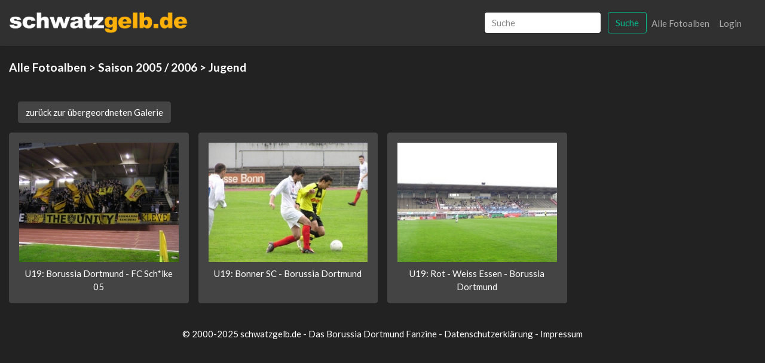

--- FILE ---
content_type: text/html; charset=UTF-8
request_url: https://www.bvb-fotos.de/gallery/789/index/2005-2006-jugend
body_size: 2157
content:
<!doctype html>
<html lang="de">
<head>
<meta charset="utf-8">
<meta name="viewport" content="width=device-width, initial-scale=1">
<link rel="shortcut icon" type="image/x-icon" href="https://www.schwatzgelb.de/icons/favicon.ico">
<link rel="apple-touch-icon" sizes="57x57" href="https://www.schwatzgelb.de/icons/apple-icon-57x57.png">
<link rel="apple-touch-icon" sizes="60x60" href="https://www.schwatzgelb.de/icons/apple-icon-60x60.png">
<link rel="apple-touch-icon" sizes="72x72" href="https://www.schwatzgelb.de/icons/apple-icon-72x72.png">
<link rel="apple-touch-icon" sizes="76x76" href="https://www.schwatzgelb.de/icons/apple-icon-76x76.png">
<link rel="apple-touch-icon" sizes="114x114" href="https://www.schwatzgelb.de/icons/apple-icon-114x114.png">
<link rel="apple-touch-icon" sizes="120x120" href="https://www.schwatzgelb.de/icons/apple-icon-120x120.png">
<link rel="apple-touch-icon" sizes="144x144" href="https://www.schwatzgelb.de/icons/apple-icon-144x144.png">
<link rel="apple-touch-icon" sizes="152x152" href="https://www.schwatzgelb.de/icons/apple-icon-152x152.png">
<link rel="apple-touch-icon" sizes="180x180" href="https://www.schwatzgelb.de/icons/apple-icon-180x180.png">
<link rel="icon" type="image/png" sizes="192x192" href="https://www.schwatzgelb.de/icons/android-icon-192x192.png">
<link rel="icon" type="image/png" sizes="32x32" href="https://www.schwatzgelb.de/icons/favicon-32x32.png">
<link rel="icon" type="image/png" sizes="96x96" href="https://www.schwatzgelb.de/icons/favicon-96x96.png">
<link rel="icon" type="image/png" sizes="16x16" href="https://www.schwatzgelb.de/icons/favicon-16x16.png">
<meta name="csrf-token" content="t4SfhbqkglGBQv1JBHgPdXcQ06IuGywPvTWjpSc3">
<title>Saison 2005 / 2006 &gt; Jugend</title>
<link rel="stylesheet" href="/css,_bootstrap.css+vendor,_lightgallery,_css,_lightgallery.css+vendor,_fileuploader,_dist,_jquery.fileuploader.min.css+vendor,_fileuploader,_dist,_font,_font-fileuploader.css.pagespeed.cc.uZbzxcGCRS.css">
<script src="https://code.jquery.com/jquery-3.5.1.min.js" type="text/psajs" data-pagespeed-orig-index="0"></script>
<script src="https://cdnjs.cloudflare.com/ajax/libs/popper.js/1.12.9/umd/popper.min.js" type="text/psajs" data-pagespeed-orig-index="1"></script>
<script src="https://maxcdn.bootstrapcdn.com/bootstrap/4.0.0/js/bootstrap.min.js" type="text/psajs" data-pagespeed-orig-index="2"></script>
<script src="https://afarkas.github.io/lazysizes/lazysizes.min.js" type="text/psajs" data-pagespeed-orig-index="3"></script>
<script src="/vendor/lightgallery/js/lightgallery.min.js.pagespeed.jm.QjZUARJ6AH.js" type="text/psajs" data-pagespeed-orig-index="4"></script>
<script data-pagespeed-orig-type="text/javascript" type="text/psajs" data-pagespeed-orig-index="5">$(document).ready(function(){$(".lightgallery").lightGallery({selector:'.litem',download:false});});</script>
<style>body{color:#fff}a{color:#fff;text-decoration:none}a:hover{color:#ffe600;text-decoration:underline}h1,h2,h3,h4{font-weight:900}h1,h2{font-size:1.6rem}h3,h4{font-size:1.2rem}.page-link{background-color:#444}.page-link:hover,.page-item.active .page-link{background-color:#edc13f}@media (min-width:768px){.navbar-brand{float:left;margin:0;margin-left:-15px}}.navbar-brand{}.logo{max-width:180px}@media (min-width:768px){.logo{max-width:300px}}.fileuploader{display:block;width:100%;padding:16px;margin:16px 0;background:#333;border-radius:1px}.fileuploader-input .fileuploader-input-caption{position:relative;display:inline-block;-webkit-box-flex:1;-ms-flex:1;flex:1;-ms-flex-item-align:start;align-self:flex-start;padding:13px 16px;margin-right:16px;background:#444;border:0;border-radius:1px;color:#fff;box-shadow:0;font-weight:700;white-space:nowrap;text-overflow:ellipsis;overflow:hidden}.form-control:disabled,.form-control[readonly]{background-color:#aaa;opacity:1}.main{display:grid;gap:1rem;grid-template-columns:repeat(auto-fill,minmax(10em,1fr))}.main>a{padding:1rem}.index-image{width:160px;height:100px;object-fit:cover;object-position:50% 0%}@media only screen and (min-width:480px){.main{display:grid;gap:1rem;grid-template-columns:repeat(auto-fill,minmax(13em,1fr))}.index-image{width:240px;height:150px;object-fit:cover;object-position:50% 0%}}@media only screen and (min-width:768px){.main{display:grid;gap:1rem;grid-template-columns:repeat(auto-fill,minmax(20em,1fr))}.index-image{width:320px;height:200px;object-fit:cover;object-position:50% 0%}}@media screen and (max-width:640px ){li.page-item{display:none}.page-item:first-child,
    .page-item:nth-child( 2 ),
    .page-item:nth-last-child( 2 ),
        .page-item:nth-child( 3 ),
    .page-item:nth-last-child( 3 ),
    .page-item:last-child,
    .page-item:last-child,
    .page-item.active,
    .page-item.disabled {display:block}}</style>
</head>
<body><noscript><meta HTTP-EQUIV="refresh" content="0;url='http://www.bvb-fotos.de/gallery/789/index/2005-2006-jugend?PageSpeed=noscript'" /><style><!--table,div,span,font,p{display:none} --></style><div style="display:block">Please click <a href="http://www.bvb-fotos.de/gallery/789/index/2005-2006-jugend?PageSpeed=noscript">here</a> if you are not redirected within a few seconds.</div></noscript>
<div id="app">
<nav class="navbar navbar-expand-md navbar-dark bg-dark shadow-sm">
<div class="container-fluid">
<a class="navbar-brand" href="/">
<img class="img-fluid d-block logo" src="/img/xsg-logo.png.pagespeed.ic.eylr3BAs64.webp"/>
</a>
<button class="navbar-toggler" type="button" data-toggle="collapse" data-target="#navbarSupportedContent" aria-controls="navbarSupportedContent" aria-expanded="false" aria-label="Toggle navigation">
<span class="navbar-toggler-icon"></span>
</button>
<div class="collapse navbar-collapse" id="navbarSupportedContent">
<ul class="navbar-nav mr-auto">
</ul>
<ul class="navbar-nav ml-auto">
<li class="nav-item">
<form class="form-inline mt-2 mt-md-0 d-none d-lg-block" action="https://www.bvb-fotos.de/search" method="GET">
<input class="form-control mr-sm-2" type="text" placeholder="Suche" name="search" value="" aria-label="Search">
<button class="btn btn-outline-success my-2 my-sm-0" type="submit">Suche</button>
</form>
</li>
<li class="nav-item">
<a class="nav-link" href="https://www.bvb-fotos.de/gallery">Alle Fotoalben</a>
</li>
<li class="nav-item">
<a class="nav-link" href="https://www.bvb-fotos.de/login">Login</a>
</li>
</ul>
</div>
</div>
</nav>
<div class="col-12 py-2 d-lg-none">
<form class="mt-2 mt-md-0" action="https://www.bvb-fotos.de/search" method="GET">
<div class="input-group">
<input class="form-control border-left-0 border" type="text" placeholder="Suche" name="search" value="" aria-label="Search">
<span class="input-group-append">
<button class="btn btn-outline-success" type="submit">Suche</button>
</span>
</div>
</form>
</div>
<main class="py-4">
<div class="container-fluid mb-3">
<div class="row">
<div class="col-md-12">
<div class="panel panel-default">
<div class="panel-heading">
<h4><a href="/gallery">Alle Fotoalben</a> > <a href="/gallery/540/index">Saison 2005 / 2006</a> > Jugend</h4>
</div>
<div class="panel-body">
<div class="container-fluid mb-3">
<div class="row">
<div class="col-md-12">
<br/>
<a class="btn btn-secondary mt-3" href="/gallery/540/index">zurück zur übergeordneten Galerie</a>
</div>
</div>
</div>
<div class="main">
<a class="btn btn-secondary" href="/gallery/790/index/2005-2006-jugend-bvb-scheisse">
<img data-src="https://www.bvb-fotos.de/storage/library/2005-2006-jugend-bvb-scheisse/320x320/PA280024.jpg" class="lazyload img-fluid index-image" loading="lazy" alt=""/><br/>
<div class="title mt-2">
U19: Borussia Dortmund - FC Sch*lke 05
</div>
</a> <a class="btn btn-secondary" href="/gallery/791/index/2005-2006-jugend-bonn-bvb">
<img data-src="https://www.bvb-fotos.de/storage/library/2005-2006-jugend-bonn-bvb/320x320/P5010207.jpg" class="lazyload img-fluid index-image" loading="lazy" alt=""/><br/>
<div class="title mt-2">
U19: Bonner SC - Borussia Dortmund
</div>
</a> <a class="btn btn-secondary" href="/gallery/792/index/2005-2006-jugend-rwe-bvb">
<img data-src="https://www.bvb-fotos.de/storage/library/2005-2006-jugend-rwe-bvb/320x320/P4210114.jpg" class="lazyload img-fluid index-image" loading="lazy" alt=""/><br/>
<div class="title mt-2">
U19: Rot - Weiss Essen - Borussia Dortmund
</div>
</a> </div>
</div>
</div>
</div>
</div>
</div>
</main>
<footer>
<div class="mb-5 text-center">
<p>© 2000-2025 schwatzgelb.de - Das Borussia Dortmund Fanzine - <a href="https://www.schwatzgelb.de/sg/datenschutzerklaerung">Datenschutzerklärung</a> - <a href="https://www.schwatzgelb.de/sg/impressum">Impressum</a></p>
</div>
</footer>
</div>
<script type="text/javascript" src="/pagespeed_static/js_defer.I4cHjq6EEP.js"></script></body>
</html>
